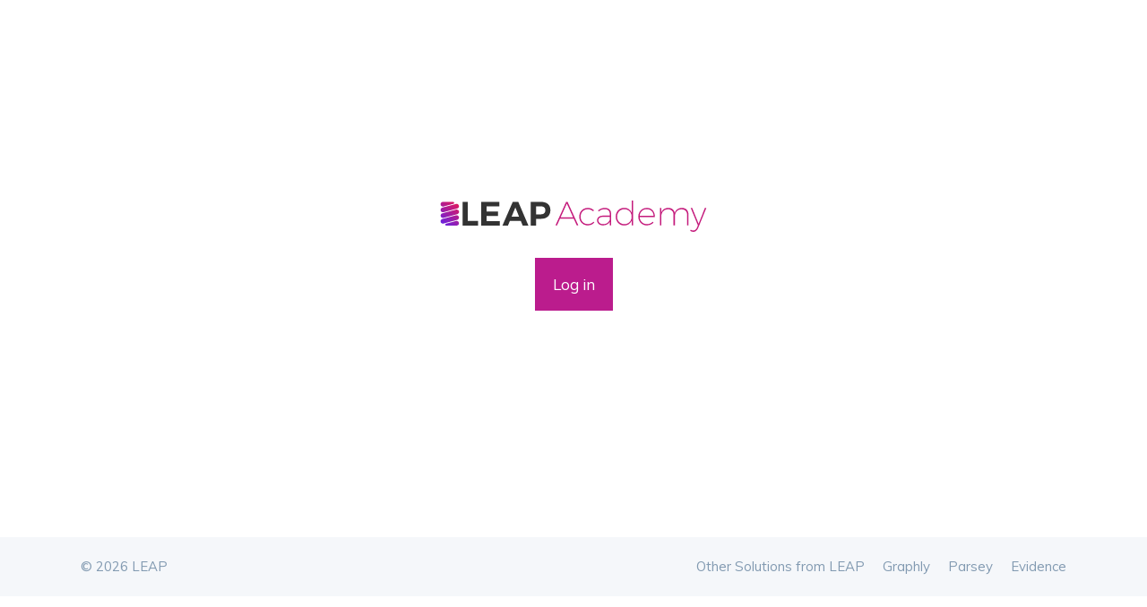

--- FILE ---
content_type: text/css
request_url: https://academy.leapmade.com/wp-content/uploads/generateblocks/style-12.css?ver=1751046457
body_size: 498
content:
.gb-container-5bda38c1{min-height:600px;display:flex;flex-direction:row;align-items:center;}.gb-container-5bda38c1 > .gb-inside-container{padding:60px 0;max-width:500px;margin-left:auto;margin-right:auto;width:100%;}.gb-grid-wrapper > .gb-grid-column-5bda38c1 > .gb-container{justify-content:center;display:flex;flex-direction:column;height:100%;}h3.gb-headline-63178534{text-align:center;margin-bottom:20px;}.gb-button-wrapper{display:flex;flex-wrap:wrap;align-items:flex-start;justify-content:flex-start;clear:both;}.gb-button-wrapper-e507c9f5{justify-content:center;}.gb-button-wrapper-6482d4fd{justify-content:center;}.gb-button-wrapper a.gb-button-dc3c20c2, .gb-button-wrapper a.gb-button-dc3c20c2:visited{font-weight:400;padding:15px 20px;background-color:#bb1c8d;color:#ffffff;text-decoration:none;display:inline-flex;align-items:center;justify-content:center;text-align:center;}.gb-button-wrapper a.gb-button-dc3c20c2:hover, .gb-button-wrapper a.gb-button-dc3c20c2:active, .gb-button-wrapper a.gb-button-dc3c20c2:focus{background-color:#222222;color:#ffffff;}.gb-button-wrapper a.gb-button-b3e225ec, .gb-button-wrapper a.gb-button-b3e225ec:visited{font-weight:400;padding:15px 20px;background-color:#bb1c8d;color:#ffffff;text-decoration:none;display:inline-flex;align-items:center;justify-content:center;text-align:center;}.gb-button-wrapper a.gb-button-b3e225ec:hover, .gb-button-wrapper a.gb-button-b3e225ec:active, .gb-button-wrapper a.gb-button-b3e225ec:focus{background-color:#222222;color:#ffffff;}@media (max-width: 1024px) {.gb-container-5bda38c1 > .gb-inside-container{box-sizing:border-box;}}@media (max-width: 767px) {.gb-grid-wrapper > .gb-grid-column-5bda38c1{width:100%;}}:root{--gb-container-width:1140px;}.gb-container .wp-block-image img{vertical-align:middle;}.gb-grid-wrapper .wp-block-image{margin-bottom:0;}.gb-highlight{background:none;}.gb-shape{line-height:0;}.gb-container-link{position:absolute;top:0;right:0;bottom:0;left:0;z-index:999;}a.gb-container{display: block;}

--- FILE ---
content_type: image/svg+xml
request_url: https://academy.leapmade.com/wp-content/uploads/2019/09/leap-academy.svg
body_size: 2973
content:
<?xml version="1.0" encoding="UTF-8" standalone="no"?> <svg xmlns="http://www.w3.org/2000/svg" xmlns:xlink="http://www.w3.org/1999/xlink" xmlns:serif="http://www.serif.com/" width="100%" height="100%" viewBox="0 0 1492 176" xml:space="preserve" style="fill-rule:evenodd;clip-rule:evenodd;stroke-linejoin:round;stroke-miterlimit:2;"> <g transform="matrix(1,0,0,1,-94,-465.863)"> <g> <g transform="matrix(0.469767,0,0,0.469767,-48.8245,286.326)"> <g transform="matrix(1.35107,-9.86076e-32,1.97215e-31,1.35107,-67.2846,-532.525)"> <g transform="matrix(300,0,0,300,445.701,898.834)"> <path d="M0.077,-0.7L0.235,-0.7L0.235,-0.138L0.535,-0.138L0.535,0L0.077,0L0.077,-0.7Z" style="fill:rgb(51,51,51);fill-rule:nonzero;"></path> </g> <g transform="matrix(300,0,0,300,611.301,898.834)"> <path d="M0.077,-0.7L0.61,-0.7L0.61,-0.569L0.235,-0.569L0.235,-0.417L0.572,-0.417L0.572,-0.286L0.235,-0.286L0.235,-0.131L0.621,-0.131L0.621,0L0.077,0L0.077,-0.7Z" style="fill:rgb(51,51,51);fill-rule:nonzero;"></path> </g> <g transform="matrix(300,0,0,300,822.754,898.834)"> <path d="M0.594,0L0.539,-0.136L0.215,-0.136L0.16,0L-0.003,0L0.301,-0.7L0.464,-0.7L0.763,0L0.594,0ZM0.267,-0.263L0.488,-0.263L0.378,-0.535L0.267,-0.263Z" style="fill:rgb(51,51,51);fill-rule:nonzero;"></path> </g> <g transform="matrix(300,0,0,300,1049.67,898.834)"> <path d="M0.374,-0.7C0.463,-0.7 0.532,-0.679 0.581,-0.637C0.63,-0.594 0.654,-0.534 0.654,-0.457C0.654,-0.376 0.63,-0.313 0.581,-0.268C0.532,-0.223 0.463,-0.2 0.374,-0.2L0.235,-0.2L0.235,0L0.077,0L0.077,-0.7L0.374,-0.7ZM0.366,-0.332C0.411,-0.332 0.445,-0.342 0.469,-0.363C0.492,-0.383 0.504,-0.413 0.504,-0.452C0.504,-0.491 0.492,-0.52 0.469,-0.54C0.445,-0.559 0.411,-0.569 0.366,-0.569L0.235,-0.569L0.235,-0.332L0.366,-0.332Z" style="fill:rgb(51,51,51);fill-rule:nonzero;"></path> </g> </g> <g transform="matrix(-2.19164,-5.96318e-16,-6.95704e-16,2.20435,907.841,-164.666)"> <g transform="matrix(1.01438,0.271803,-0.300768,1.12248,260.073,-42.6735)"> <path d="M106,309C106,302.929 100.518,298 93.767,298L20.233,298C13.482,298 8,302.929 8,309C8,315.071 13.482,320 20.233,320L93.767,320C100.518,320 106,315.071 106,309Z" style="fill:url(#_Linear1);"></path> </g> <g transform="matrix(1.01438,0.271803,-0.300768,1.12248,260.481,-11.8828)"> <path d="M106,309C106,302.929 100.518,298 93.767,298L20.233,298C13.482,298 8,302.929 8,309C8,315.071 13.482,320 20.233,320L93.767,320C100.518,320 106,315.071 106,309Z" style="fill:url(#_Linear2);"></path> </g> <g transform="matrix(-0.408457,-1.10495e-16,-1.28911e-16,0.406102,389.056,80.2846)"> <path d="M315.104,493.185C313.239,493.688 311.315,493.943 309.384,493.943C309.384,493.943 309.383,493.943 309.383,493.943C292.014,493.943 277.953,479.841 278.003,462.471C278.053,445.102 292.196,431 309.565,431L447,431C447.009,431 447.019,431 447.028,431C453.588,431.004 459.131,435.867 459.99,442.371C460.849,448.874 456.758,455.009 450.424,456.716C411.274,467.267 331.094,488.876 315.104,493.185Z" style="fill:url(#_Linear3);"></path> </g> <g transform="matrix(0.408457,1.10495e-16,1.28911e-16,-0.406102,61.6716,559.056)"> <path d="M315.104,493.185C313.239,493.688 311.315,493.943 309.384,493.943C309.384,493.943 309.383,493.943 309.383,493.943C292.014,493.943 277.953,479.841 278.003,462.471C278.053,445.102 292.196,431 309.565,431L447,431C447.009,431 447.019,431 447.028,431C453.588,431.004 459.131,435.867 459.99,442.371C460.849,448.874 456.758,455.009 450.424,456.716C411.274,467.267 331.094,488.876 315.104,493.185Z" style="fill:url(#_Linear4);"></path> </g> <g transform="matrix(1.01438,0.271803,-0.300636,1.12199,260.441,-73.3075)"> <path d="M106,309C106,302.929 100.521,298 93.772,298L20.228,298C13.479,298 8,302.929 8,309C8,315.071 13.479,320 20.228,320L93.772,320C100.521,320 106,315.071 106,309Z" style="fill:url(#_Linear5);"></path> </g> </g> </g> <g transform="matrix(15.6521,0,0,15.6521,-10927.5,-7644.02)"> <g transform="matrix(12,0,0,12,745.264,527.037)"> <path d="M0.644,0L0.553,-0.199L0.144,-0.199L0.054,0L0.008,0L0.325,-0.699L0.37,-0.699L0.69,0L0.644,0ZM0.162,-0.241L0.534,-0.241L0.347,-0.651L0.162,-0.241Z" style="fill:rgb(196,27,124);fill-rule:nonzero;"></path> </g> <g transform="matrix(12,0,0,12,753.292,527.037)"> <path d="M0.465,-0.419C0.42,-0.461 0.366,-0.482 0.304,-0.482C0.263,-0.482 0.226,-0.473 0.193,-0.454C0.16,-0.435 0.135,-0.409 0.117,-0.376C0.098,-0.342 0.089,-0.304 0.089,-0.261C0.089,-0.218 0.098,-0.179 0.117,-0.145C0.135,-0.111 0.16,-0.085 0.193,-0.066C0.226,-0.047 0.263,-0.038 0.304,-0.038C0.339,-0.038 0.371,-0.044 0.4,-0.057C0.429,-0.07 0.454,-0.088 0.474,-0.111L0.499,-0.084C0.476,-0.057 0.447,-0.036 0.414,-0.021C0.38,-0.006 0.343,0.001 0.303,0.001C0.254,0.001 0.211,-0.01 0.172,-0.033C0.133,-0.055 0.103,-0.086 0.081,-0.126C0.059,-0.165 0.048,-0.21 0.048,-0.26C0.048,-0.31 0.059,-0.355 0.081,-0.395C0.103,-0.435 0.133,-0.466 0.172,-0.489C0.211,-0.511 0.254,-0.522 0.303,-0.522C0.34,-0.522 0.375,-0.516 0.407,-0.503C0.438,-0.49 0.466,-0.472 0.489,-0.449L0.465,-0.419Z" style="fill:rgb(196,27,124);fill-rule:nonzero;"></path> </g> <g transform="matrix(12,0,0,12,759.568,527.037)"> <path d="M0.439,0L0.438,-0.103C0.417,-0.068 0.388,-0.042 0.353,-0.025C0.317,-0.008 0.276,0.001 0.23,0.001C0.196,0.001 0.166,-0.006 0.14,-0.019C0.114,-0.032 0.094,-0.05 0.08,-0.074C0.065,-0.096 0.058,-0.123 0.058,-0.152C0.058,-0.195 0.075,-0.23 0.11,-0.255C0.145,-0.28 0.192,-0.292 0.252,-0.292L0.437,-0.292L0.437,-0.343C0.436,-0.388 0.423,-0.422 0.397,-0.447C0.371,-0.472 0.332,-0.484 0.281,-0.484C0.25,-0.484 0.22,-0.478 0.192,-0.467C0.164,-0.455 0.135,-0.438 0.106,-0.416L0.086,-0.448C0.12,-0.473 0.153,-0.491 0.184,-0.504C0.215,-0.516 0.25,-0.522 0.287,-0.522C0.348,-0.522 0.395,-0.506 0.428,-0.475C0.46,-0.444 0.477,-0.401 0.478,-0.346L0.48,0L0.439,0ZM0.236,-0.037C0.286,-0.037 0.328,-0.048 0.363,-0.07C0.398,-0.092 0.423,-0.125 0.438,-0.17L0.438,-0.255L0.256,-0.255C0.205,-0.255 0.166,-0.246 0.139,-0.229C0.112,-0.212 0.098,-0.186 0.098,-0.153C0.098,-0.118 0.111,-0.09 0.136,-0.069C0.161,-0.048 0.194,-0.037 0.236,-0.037Z" style="fill:rgb(196,27,124);fill-rule:nonzero;"></path> </g> <g transform="matrix(12,0,0,12,766.372,527.037)"> <path d="M0.566,-0.742L0.566,0L0.524,0L0.524,-0.136C0.504,-0.093 0.475,-0.059 0.436,-0.034C0.397,-0.009 0.353,0.003 0.302,0.003C0.253,0.003 0.21,-0.008 0.171,-0.031C0.132,-0.054 0.102,-0.085 0.081,-0.125C0.059,-0.164 0.048,-0.209 0.048,-0.26C0.048,-0.311 0.059,-0.356 0.081,-0.396C0.102,-0.436 0.132,-0.467 0.171,-0.49C0.209,-0.513 0.252,-0.524 0.301,-0.524C0.352,-0.524 0.397,-0.512 0.436,-0.487C0.475,-0.462 0.504,-0.428 0.524,-0.385L0.524,-0.742L0.566,-0.742ZM0.307,-0.036C0.348,-0.036 0.385,-0.046 0.419,-0.065C0.452,-0.084 0.477,-0.111 0.496,-0.145C0.515,-0.179 0.524,-0.217 0.524,-0.26C0.524,-0.303 0.515,-0.341 0.496,-0.375C0.477,-0.409 0.452,-0.436 0.419,-0.455C0.385,-0.474 0.348,-0.484 0.307,-0.484C0.266,-0.484 0.229,-0.474 0.196,-0.455C0.163,-0.436 0.136,-0.409 0.118,-0.375C0.098,-0.341 0.089,-0.303 0.089,-0.26C0.089,-0.217 0.098,-0.179 0.117,-0.145C0.136,-0.111 0.162,-0.084 0.195,-0.065C0.228,-0.046 0.265,-0.036 0.307,-0.036Z" style="fill:rgb(196,27,124);fill-rule:nonzero;"></path> </g> <g transform="matrix(12,0,0,12,774.472,527.037)"> <path d="M0.302,-0.522C0.352,-0.522 0.396,-0.511 0.433,-0.488C0.47,-0.464 0.498,-0.432 0.517,-0.391C0.536,-0.35 0.545,-0.302 0.544,-0.249L0.089,-0.249C0.091,-0.207 0.101,-0.17 0.12,-0.138C0.139,-0.106 0.164,-0.081 0.196,-0.064C0.228,-0.046 0.264,-0.037 0.304,-0.037C0.339,-0.037 0.372,-0.043 0.403,-0.056C0.433,-0.068 0.459,-0.086 0.48,-0.109L0.504,-0.082C0.479,-0.055 0.45,-0.035 0.415,-0.021C0.38,-0.006 0.343,0.001 0.302,0.001C0.253,0.001 0.21,-0.01 0.171,-0.033C0.132,-0.055 0.102,-0.086 0.081,-0.126C0.059,-0.165 0.048,-0.21 0.048,-0.26C0.048,-0.31 0.059,-0.355 0.081,-0.395C0.103,-0.435 0.133,-0.466 0.172,-0.489C0.21,-0.511 0.253,-0.522 0.302,-0.522ZM0.506,-0.286C0.502,-0.346 0.482,-0.394 0.445,-0.43C0.408,-0.466 0.361,-0.484 0.302,-0.484C0.243,-0.484 0.195,-0.466 0.156,-0.43C0.117,-0.393 0.095,-0.345 0.09,-0.286L0.506,-0.286Z" style="fill:rgb(196,27,124);fill-rule:nonzero;"></path> </g> <g transform="matrix(12,0,0,12,781.54,527.037)"> <path d="M0.76,-0.522C0.822,-0.522 0.87,-0.504 0.906,-0.468C0.941,-0.432 0.958,-0.382 0.958,-0.318L0.958,0L0.917,0L0.917,-0.31C0.917,-0.363 0.902,-0.405 0.873,-0.435C0.844,-0.465 0.803,-0.48 0.75,-0.48C0.688,-0.479 0.64,-0.458 0.605,-0.418C0.57,-0.378 0.552,-0.324 0.552,-0.255L0.552,0L0.511,0L0.511,-0.31C0.511,-0.363 0.496,-0.405 0.467,-0.435C0.437,-0.465 0.396,-0.48 0.344,-0.48C0.282,-0.479 0.233,-0.458 0.198,-0.418C0.163,-0.377 0.145,-0.323 0.145,-0.255L0.145,0L0.104,0L0.104,-0.521L0.145,-0.521L0.145,-0.384C0.162,-0.429 0.188,-0.462 0.224,-0.486C0.259,-0.509 0.303,-0.521 0.355,-0.522C0.407,-0.522 0.45,-0.509 0.483,-0.483C0.516,-0.456 0.538,-0.419 0.547,-0.371C0.563,-0.42 0.589,-0.457 0.626,-0.482C0.662,-0.507 0.707,-0.521 0.76,-0.522Z" style="fill:rgb(196,27,124);fill-rule:nonzero;"></path> </g> <g transform="matrix(12,0,0,12,793.756,527.037)"> <path d="M0.232,0.075C0.216,0.114 0.196,0.143 0.171,0.164C0.146,0.185 0.119,0.195 0.088,0.195C0.049,0.195 0.016,0.185 -0.011,0.165L0.007,0.129C0.03,0.145 0.057,0.153 0.086,0.153C0.109,0.153 0.131,0.145 0.15,0.129C0.169,0.113 0.185,0.09 0.198,0.059L0.222,0L0.007,-0.521L0.051,-0.521L0.243,-0.049L0.43,-0.521L0.474,-0.521L0.232,0.075Z" style="fill:rgb(196,27,124);fill-rule:nonzero;"></path> </g> </g> </g> </g> <defs> <linearGradient id="_Linear1" x1="0" y1="0" x2="1" y2="0" gradientUnits="userSpaceOnUse" gradientTransform="matrix(125.137,83.2799,92.9797,-112.762,-4.76088,267.412)"><stop offset="0" style="stop-color:rgb(235,24,81);stop-opacity:1"></stop><stop offset="1" style="stop-color:rgb(93,34,237);stop-opacity:1"></stop></linearGradient> <linearGradient id="_Linear2" x1="0" y1="0" x2="1" y2="0" gradientUnits="userSpaceOnUse" gradientTransform="matrix(125.137,83.2799,92.9797,-112.762,-12.3194,241.919)"><stop offset="0" style="stop-color:rgb(235,24,81);stop-opacity:1"></stop><stop offset="1" style="stop-color:rgb(93,34,237);stop-opacity:1"></stop></linearGradient> <linearGradient id="_Linear3" x1="0" y1="0" x2="1" y2="0" gradientUnits="userSpaceOnUse" gradientTransform="matrix(-249.448,313.943,-313.943,-249.448,523.515,431)"><stop offset="0" style="stop-color:rgb(235,24,81);stop-opacity:1"></stop><stop offset="1" style="stop-color:rgb(93,34,237);stop-opacity:1"></stop></linearGradient> <linearGradient id="_Linear4" x1="0" y1="0" x2="1" y2="0" gradientUnits="userSpaceOnUse" gradientTransform="matrix(249.448,-313.943,313.943,249.448,277.999,744.943)"><stop offset="0" style="stop-color:rgb(235,24,81);stop-opacity:1"></stop><stop offset="1" style="stop-color:rgb(93,34,237);stop-opacity:1"></stop></linearGradient> <linearGradient id="_Linear5" x1="0" y1="0" x2="1" y2="0" gradientUnits="userSpaceOnUse" gradientTransform="matrix(125.137,83.3165,92.9797,-112.812,2.70556,292.591)"><stop offset="0" style="stop-color:rgb(235,24,81);stop-opacity:1"></stop><stop offset="1" style="stop-color:rgb(93,34,237);stop-opacity:1"></stop></linearGradient> </defs> </svg> 